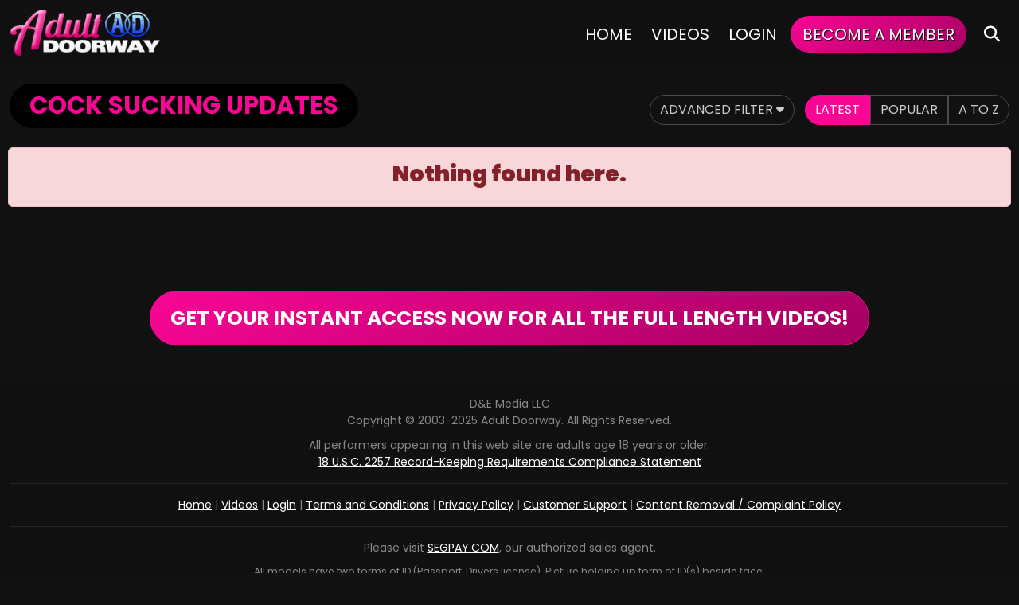

--- FILE ---
content_type: text/html; charset=UTF-8
request_url: https://tour5m.adultdoorway.com/tour/categories/cock-sucking_1_d.html
body_size: 8596
content:
<script src="https://2much.net/avs/ageverify.js?domain=tour5m.adultdoorway.com"></script><!DOCTYPE html>
<!--[if lt IE 7 ]><html class="ie ie6" lang="en"> <![endif]-->
<!--[if IE 7 ]><html class="ie ie7" lang="en"> <![endif]-->
<!--[if IE 8 ]><html class="ie ie8" lang="en"> <![endif]-->
<!--[if (gte IE 9)|!(IE)]><!--><html lang="en"> <!--<![endif]-->
<head>
		<base href="https://tour5m.adultdoorway.com/tour/" />
	
	<meta charset="utf-8">
	<meta http-equiv="X-UA-Compatible" content="IE=edge,chrome=1">

		<TITLE>Adult Doorway | Cock Sucking</TITLE>
	
		<link rel="canonical" href="https://tour5m.adultdoorway.com/tour/categories/cock-sucking_1_d.html" />

		<meta name="keywords" content="cock sucking, facefucking, face fucking, deepthroat, deep throat, throatfucking, throat fucking, blowjob, blowjobs, cocksucking, cock sucking, extreme, hardcore," />
	
		<meta name="description" content="Start watching the most extreme cock sucking XXX porn videos. This category is updated regularly so you can start watching today - Cock Sucking - Adult Doorway" />
	
	<meta name="robots" content="noodp" />
	<meta name="author" content="Adult Doorway">

	<meta name="RATING" content="RTA-5042-1996-1400-1577-RTA" />
	<meta name="format-detection" content="telephone=no">

	<!--[if lt IE 9]><script src="https://cdnjs.cloudflare.com/ajax/libs/html5shiv/3.7.3/html5shiv.min.js"></script><![endif]-->

	<!-- Mobile -->
	<meta name="viewport" content="width=device-width, initial-scale=1">
	<meta name="apple-mobile-web-app-capable" content="yes" />
	<meta name="apple-mobile-web-app-status-bar-style" content="black-translucent" />

	<!-- Favicons -->
	<link rel="shortcut icon" href="custom_assets/images/favicon.png">
	<link href="custom_assets/images/favicon.png" rel="apple-touch-icon" />
	<link href="custom_assets/images/favicon.png" rel="apple-touch-icon" sizes="152x152" />
	<link href="custom_assets/images/favicon.png" rel="apple-touch-icon" sizes="167x167" />
	<link href="custom_assets/images/favicon.png" rel="apple-touch-icon" sizes="180x180" />
	<link href="custom_assets/images/favicon.png" rel="icon" sizes="192x192" />
	<link href="custom_assets/images/favicon.png" rel="icon" sizes="128x128" />

	<!-- CSS -->
	<link rel="preconnect" href="https://fonts.googleapis.com">
	<link rel="preconnect" href="https://fonts.gstatic.com" crossorigin>
	<link href="https://fonts.googleapis.com/css2?family=Poppins:wght@300;400;700;900&display=swap" rel="stylesheet">
		<link rel="stylesheet" href="https://cdnjs.cloudflare.com/ajax/libs/bootstrap/5.2.3/css/bootstrap.min.css" integrity="sha512-SbiR/eusphKoMVVXysTKG/7VseWii+Y3FdHrt0EpKgpToZeemhqHeZeLWLhJutz/2ut2Vw1uQEj2MbRF+TVBUA==" crossorigin="anonymous" referrerpolicy="no-referrer" />
	<link rel="stylesheet" href="https://cdnjs.cloudflare.com/ajax/libs/font-awesome/6.4.0/css/all.min.css" integrity="sha512-iecdLmaskl7CVkqkXNQ/ZH/XLlvWZOJyj7Yy7tcenmpD1ypASozpmT/E0iPtmFIB46ZmdtAc9eNBvH0H/ZpiBw==" crossorigin="anonymous" referrerpolicy="no-referrer" />
	<link href="custom_assets/css/elx_styles.css?v=10072024.v5" rel="stylesheet">
	<link href="custom_assets/css/style.css?v=10072024.v5" rel="stylesheet">

	<!-- jQuery Stuff -->
	<script src="https://cdnjs.cloudflare.com/ajax/libs/modernizr/2.8.3/modernizr.min.js"></script><!--//modernizr-->
	<script src="https://cdnjs.cloudflare.com/ajax/libs/jquery/3.5.1/jquery.min.js" integrity="sha512-bLT0Qm9VnAYZDflyKcBaQ2gg0hSYNQrJ8RilYldYQ1FxQYoCLtUjuuRuZo+fjqhx/qtq/1itJ0C2ejDxltZVFg==" crossorigin="anonymous"></script>
	<script src="https://cdnjs.cloudflare.com/ajax/libs/jquery-migrate/3.3.1/jquery-migrate.min.js" integrity="sha512-wDH73bv6rW6O6ev5DGYexNboWMzBoY+1TEAx5Q/sdbqN2MB2cNTG9Ge/qv3c1QNvuiAuETsKJnnHH2UDJGmmAQ==" crossorigin="anonymous"></script><!--//jquery migrate-->

		<script src="https://cdnjs.cloudflare.com/ajax/libs/bootstrap/5.2.3/js/bootstrap.min.js" integrity="sha512-1/RvZTcCDEUjY/CypiMz+iqqtaoQfAITmNSJY17Myp4Ms5mdxPS5UV7iOfdZoxcGhzFbOm6sntTKJppjvuhg4g==" crossorigin="anonymous" referrerpolicy="no-referrer"></script>
	<script src="https://cdnjs.cloudflare.com/ajax/libs/jquery-easing/1.3/jquery.easing.min.js"></script><!--//jquery easing-->

	<link rel="stylesheet" href="https://cdnjs.cloudflare.com/ajax/libs/slick-carousel/1.9.0/slick.min.css" integrity="sha512-yHknP1/AwR+yx26cB1y0cjvQUMvEa2PFzt1c9LlS4pRQ5NOTZFWbhBig+X9G9eYW/8m0/4OXNx8pxJ6z57x0dw==" crossorigin="anonymous" />
	<link rel="stylesheet" href="https://cdnjs.cloudflare.com/ajax/libs/slick-carousel/1.9.0/slick-theme.min.css" integrity="sha512-17EgCFERpgZKcm0j0fEq1YCJuyAWdz9KUtv1EjVuaOz8pDnh/0nZxmU6BBXwaaxqoi9PQXnRWqlcDB027hgv9A==" crossorigin="anonymous" />
	<script src="https://cdnjs.cloudflare.com/ajax/libs/slick-carousel/1.9.0/slick.min.js" integrity="sha512-HGOnQO9+SP1V92SrtZfjqxxtLmVzqZpjFFekvzZVWoiASSQgSr4cw9Kqd2+l8Llp4Gm0G8GIFJ4ddwZilcdb8A==" crossorigin="anonymous"></script>

	<link rel="stylesheet" href="https://cdnjs.cloudflare.com/ajax/libs/fancybox/3.5.7/jquery.fancybox.min.css" integrity="sha256-Vzbj7sDDS/woiFS3uNKo8eIuni59rjyNGtXfstRzStA=" crossorigin="anonymous" />
	<script src="https://cdnjs.cloudflare.com/ajax/libs/fancybox/3.5.7/jquery.fancybox.min.js" integrity="sha256-yt2kYMy0w8AbtF89WXb2P1rfjcP/HTHLT7097U8Y5b8=" crossorigin="anonymous"></script>

	<link rel="stylesheet" href="https://cdnjs.cloudflare.com/ajax/libs/OwlCarousel2/2.3.4/assets/owl.carousel.min.css" integrity="sha512-tS3S5qG0BlhnQROyJXvNjeEM4UpMXHrQfTGmbQ1gKmelCxlSEBUaxhRBj/EFTzpbP4RVSrpEikbmdJobCvhE3g==" crossorigin="anonymous" />
	<script src="https://cdnjs.cloudflare.com/ajax/libs/OwlCarousel2/2.3.4/owl.carousel.min.js" integrity="sha512-bPs7Ae6pVvhOSiIcyUClR7/q2OAsRiovw4vAkX+zJbw3ShAeeqezq50RIIcIURq7Oa20rW2n2q+fyXBNcU9lrw==" crossorigin="anonymous"></script>

	<script src="js/mp4x/mediaelement-and-player.min.js"></script>
	<link rel="stylesheet" href="js/mp4x/mediaelementplayer.min.css?v=10072024.v5" />

	<script src="https://cdnjs.cloudflare.com/ajax/libs/jqueryui/1.13.2/jquery-ui.min.js" integrity="sha512-57oZ/vW8ANMjR/KQ6Be9v/+/h6bq9/l3f0Oc7vn6qMqyhvPd1cvKBRWWpzu0QoneImqr2SkmO4MSqU+RpHom3Q==" crossorigin="anonymous" referrerpolicy="no-referrer"></script>
	<link rel="stylesheet" href="https://cdnjs.cloudflare.com/ajax/libs/jqueryui/1.13.2/themes/base/jquery-ui.min.css" integrity="sha512-ELV+xyi8IhEApPS/pSj66+Jiw+sOT1Mqkzlh8ExXihe4zfqbWkxPRi8wptXIO9g73FSlhmquFlUOuMSoXz5IRw==" crossorigin="anonymous" referrerpolicy="no-referrer" />

	<!-- JQuery Include -->
	<script type="text/javascript" src="js/tourhelper.js"></script>

	<!-- This includes the number of clicks that are allowed on the Tour -->
	<script>dayslimit =  1;maxClicks  = 80;</script>

	<script src="js/tour.js"></script>

	<link rel="stylesheet" href="custom_assets/css/style.videothumb.css?v=10072024.v5"><!--//custom.videothumb.CSS-->
	<script type="text/javascript" src="custom_assets/js/custom.videothumbs.js?v=10072024.v5"></script><!--//custom.videothumb.JS-->

	<script type="text/javascript" src="custom_assets/js/custom.js?v=10072024.v5"></script><!--//custom jquery-->

	

<meta property="og:type" content="website" />
<meta property="og:locale" content="en_US" />
<meta property="og:site_name" content="Adult Doorway Cock Sucking" />
<meta name="twitter:card" content="summary">
<meta name="twitter:title" content="Adult Doorway Cock Sucking" />
<meta property="og:title" content="Adult Doorway Cock Sucking"/>
<meta property="og:image" content="https://tour5m.adultdoorway.com/images/circle-logo.jpg">
<meta property="og:url" content="https://tour5m.adultdoorway.com/tour/categories/cock-sucking_1_d.html" />
<meta name="twitter:creator" content="@facialabuse2">
<meta name="twitter:site" content="@facialabuse2">




    <meta name="twitter:description" content="Start watching the most extreme cock sucking XXX porn videos. This category is updated regularly so you can start watching today - Cock Sucking - Adult Doorway" />
	<meta property="og:description" content="Start watching the most extreme cock sucking XXX porn videos. This category is updated regularly so you can start watching today - Cock Sucking - Adult Doorway"/>

<meta name="twitter:card" content="summary">
<style>
.highlight,.slick-next:hover,.slick-prev:hover,.text-primary{color:#fa0695!important}
.comments-section .comment-item .comment-user-name,.item-update.no-overlay .item-title,.item-update.no-overlay .item-title a,.item-videothumb a .item-videothumb-footer strong,
.logo a,.model-item .model-item-meta .stats i.fa,.navigation .item.active .navigation_list a,.navigation .item.active a,.navigation .item.highlighted a,.navigation .item.open>a,
.navigation_drop .navigation_list .navigation_item.active a,.navigation_drop .navigation_list .navigation_item.active a:hover,.pre-footer h4 i,.section-main-title h2 span,
.section-main-title h3 span,.update-info .update-info-block h1,.update-info .update-info-block h2,.update-info .update-info-block h3,a,a:hover,.pagination li span{color:#fa0695}
.badge-primary,.progress-bar{background-color:#fa0695!important}
.btn-outline-primary:hover,.btn-outline-primary:not(:disabled):not(.disabled).active,.btn-outline-primary:not(:disabled):not(.disabled):active,.btn-primary,.btn.btn-primary,
.show>.btn-outline-primary.dropdown-toggle,ul.tags li a:hover{background-color:#fa0695;border-color:#fa0695}
.btn-outline-primary,.btn-outline-primary.disabled,.btn-outline-primary:disabled,ul.list-checks li span{color:#fa0695;border-color:#fa0695}
.bg-gradient,.bg-gradient-alt:hover{
	background:#fa0695!important;
	background:-moz-linear-gradient(150deg,#fa0695 0,#a40061 100%)!important;
	background:-webkit-linear-gradient(150deg,#fa0695 0,#a40061 100%)!important;
	background:linear-gradient(150deg,#fa0695 0,#a40061 100%)!important
}
.bg-gradient:hover{
	background:#2755fa!important;
	background:-moz-linear-gradient(150deg,#2755fa 0,#0025ab 100%)!important;
	background:-webkit-linear-gradient(150deg,#2755fa 0,#0025ab 100%)!important;
	background:linear-gradient(150deg,#2755fa 0,#0025ab 100%)!important
}
.bg-gradient-alt{
	background:#2755fa!important;
	background:-moz-linear-gradient(150deg,#2755fa 0,#a40061 100%)!important;
	background:-webkit-linear-gradient(150deg,#2755fa 0,#a40061 100%)!important;
	background:linear-gradient(150deg,#2755fa 0,#a40061 100%)!important
}
.btn.btn-primary.bg-gradient{border-color:#fa0695}
.btn.btn-primary.bg-gradient:hover{border-color:#2755fa;color:#FFFFFF}
.btn.btn-primary.bg-gradient-alt{border-color:#2755fa}
.btn.btn-primary.bg-gradient-alt:hover{border-color:#a40061}
.btn-primary:not(:disabled):not(.disabled).active:focus,.btn-primary:not(:disabled):not(.disabled):active:focus,.show>.btn-primary.dropdown-toggle:focus{background-color:#fa0695;box-shadow:0 0 0 .2rem rgba(232,0,44,.2)}
.button_search_close,.button_submit,.form-line .btn.btn-outline-primary:hover,.item-videothumb a,.item-videothumb a:hover .item-videothumb-footer strong,.navigation .item.highlighted a span,.scroll_up,.video-player .trailer-buttons a:hover{background-color:#fa0695}
.navigation .item.highlighted a:hover span{
	color:#FFFFFF;
	background:#2755fa!important;
	background:-moz-linear-gradient(150deg,#2755fa 0,#0025ab 100%)!important;
	background:-webkit-linear-gradient(150deg,#2755fa 0,#0025ab 100%)!important;
	background:linear-gradient(150deg,#2755fa 0,#0025ab 100%)!important;
	text-shadow:#000000 1px 1px 1px
}
@media screen and (min-width:1025px){
	.navigation .item>a:hover{color:#fa0695}
	.droppable_item a:hover,.navigation_item a:hover span{background-color:#fa0695}
}
.pagination li a.active,.pagination li a:hover,.pagination li.active a{background:#fa0695}
:hover.overCol{border-color:#fa0695}
.loading-spinner>div:nth-child(2){border-color:transparent #fa0695}
.loading-spinner>div:nth-child(4) div:after,.loading-spinner>div:nth-child(4) div:before{background:#fa0695;box-shadow:0 48px 0 0 #fa0695}
.loading-spinner>div:nth-child(4) div:after{box-shadow:48px 0 0 0 #fa0695}
</style>
	</head>
<body class="tour-area  ">
<!--[if lt IE 7]><p class="chromeframe">You are using an <strong>outdated</strong> browser. Please <a href="http://browsehappy.com/">upgrade your browser</a> or <a href="http://www.google.com/chromeframe/?redirect=true">activate Google Chrome Frame</a> to improve your experience.</p><![endif]-->

<!-- Global site tag (gtag.js) - Google Analytics -->
<script async src="https://www.googletagmanager.com/gtag/js?id=G-72MTQ5LCX1"></script>
<script>window.dataLayer = window.dataLayer || []; function gtag(){dataLayer.push(arguments);} gtag('js', new Date()); gtag('config', 'G-72MTQ5LCX1');</script>

<div id="preloader">
	<div class="centerbox">
		<div class="middle">
			<img src="custom_assets/logos/color/AdultDoorway.png" alt="Adult Doorway Loading..." title="Adult Doorway" loading="eager" />
			<div class="loading-spinner-text">Loading...</div>
			<div class="loading-spinner-container">
				<div class="loadingio-spinner-double-ring-cswgcfxyejn"><div class="loading-spinner">
				<div></div>
				<div></div>
				<div><div></div></div>
				<div><div></div></div>
				</div></div>
			</div>
		</div>
	</div>
</div>

<div class="wrapper">



<header class="d-none">
	<h1>Adult Doorway - Cock Sucking Updates</h1>
	<h4>Start watching the most extreme cock sucking XXX porn videos. This category is updated regularly so you can start watching today - Cock Sucking - Adult Doorway</h4>
</header>

<div id="header" class="header">
	<div class="container-fluid">
		<div class="holder">
			<div class="logo">
				<a href="https://tour5m.adultdoorway.com/tour/" title="Adult Doorway">
					<span>Adult Doorway</span>
					<img src="custom_assets/logos/color/AdultDoorway.png" alt="Adult Doorway" title="Adult Doorway" loading="eager" />
				</a>
			</div><!--//logo-->

						<div class="navigation">
				<div class="item ">
					<a href="https://tour5m.adultdoorway.com/tour/" title="Adult Doorway">Home</a>
				</div>

								<div class="item ">
					<a href="https://tour5m.adultdoorway.com/tour/categories/movies.html" title="Adult Doorway Videos">Videos</a>
				</div>
								
				<!--
				<div class="item ">
					<a href="https://explore.bratcams.com/tour/index.php" title="Live Cams">Live Cams</a>
				</div>
				--> 
				
				<!--
									-->



				<div class="item d-none d-md-flex">
					<a href="https://adultdoorway.com/members/" title="Adult Doorway Members Login">Login</a>
				</div>

				<div class="item d-none d-md-flex highlighted">
					<a href="https://t5m.adultdoorway.com/track/MC4wLjExNy4xMTcuMC4wLjAuMC4w/join" title="Become a Member - Adult Doorway"><span class="bg-gradient">Become a Member</span></a>
				</div>

				<div class="item d-none d-xl-flex">
					<a href="#search" title="Search" class="search_trigger">
						<i class="fa fa-search"></i> 
						<span class="d-none d-sm-block d-md-none">Search</span>
					</a>
				</div>
			</div><!--//navigation-->

			<div class="field_button">
				<button type="button" class="hamburger">
					<span></span>
				</button>
			</div>
			<div class="search_button">
				<button type="button" class="search_close">
					<i class="fa fa-times-circle"></i>
				</button>
				<button type="button" class="search_btn">
					<i class="fa fa-search"></i>
				</button>
			</div>
					</div><!--//holder-->

				<div class="mobile_only_header_buttons">
			<a class="btn btn-dark btn-pill" href="https://adultdoorway.com/members/" title="Members Login">Login</a>
			<a class="btn btn-primary btn-pill bg-gradient" href="https://t5m.adultdoorway.com/track/MC4wLjExNy4xMTcuMC4wLjAuMC4w/join" title="Become a Member - Adult Doorway">Join Now</a>
		</div>

		<div class="ipad_only_header_buttons">
			<a class="btn btn-primary btn-pill bg-gradient" href="https://t5m.adultdoorway.com/track/MC4wLjExNy4xMTcuMC4wLjAuMC4w/join" title="Join Now - Adult Doorway">Join Now</a>
		</div>
			</div><!--//container-->

	<script>
$().ready(function(){
    $("#autosuggest_top").autocomplete({
      source: function(req, add){
		$.get('search_ajax.php?q=' + req.term, function(data) {

			arrStor = [];

			arrLabel = new Array();
			arrURL   = new Array();
			var arg= data.split("\n");

			for(var i=0; i < arg.length; i++){
				ix = arg[i].split("|");

				if (ix.length == 2){
					arrStor[arrStor.length] = {label:ix[0].trim(), value:ix[1].trim()}
				}

				if (arrStor.length >= 15) break;
			}

			add(arrStor);
		});
      },
      select: function( event, ui ) {
	    this.value = ui.item.value;
	    var form = $(this).parents('form:first').submit();
	  }
    });
});
</script>
<style>.ui-widget-content { z-index:999999 !important; }</style>

<div class="search">
	<div class="container">
		<form id="search" action="search.php" method="GET">
			<div class="wrap">
				<button class="button_search_close">
					<i class="fa fa-times"></i>
				</button>
				<input type="text" name="query" id="autosuggest_top" autocomplete="off" class="input ui-autocomplete-input" placeholder="Search ..." value="" required>
				<button type="submit" class="button_submit">
					<i class="fa fa-search"></i>
				</button>
			</div>
		</form>
	</div>
</div><!--//search-->
</div><!--//header-->

<div class="main">

<div class="section">

	<div class="container-fluid">
		<div class="row">

			<div class="col-md-12">

				<div class="section-title d-flex flex-wrap justify-content-between align-items-center mb-3">
					<div class="section-main-title">
						<h2 class="mb-2">
							<span>
															Cock Sucking Updates																						</span>
						</h2>
					</div>

					
<div class="sorting-options panel-button-tab-left">
		<div class="tags_filter_trigger"><a href="#" class="btn btn-outline-light btn-pill">Advanced Filter <i class="fa fa-caret-down"></i></a></div>
	
	<div class="btn-group" role="group" aria-label="Filter">
								<a href="https://tour5m.adultdoorway.com/tour/categories/cock-sucking_1_d.html" title="" class="btn btn-primary btn-pill">Latest</a>

						<a href="https://tour5m.adultdoorway.com/tour/categories/cock-sucking_1_p.html" title="" class="btn btn-outline-light btn-pill">Popular</a>

						<a href="https://tour5m.adultdoorway.com/tour/categories/cock-sucking_1_n.html" title="" class="btn btn-outline-light btn-pill">A to Z</a>
			</div>
</div>

<script>
jQuery(function($) {
	var default_query_syntax = "search.php?st=advanced&qall=&qany=&qex=&none=&tadded=0&cat%5B%5D=";

	// On page load, lets rebuild_query_input()
	rebuild_query_input();

	// check if we are on the search.php page, so we can pre-select the active categories
	if (window.location.href.indexOf( default_query_syntax ) != -1){
		// Make .tags_filter visible
		//$(".tags_filter").show();

		var current_url = window.location.href;
		current_url = current_url.replace( default_query_syntax , "");

		//Explode current_url to remove the http(s)://www.domain.com/SECTION/
		var exploded = current_url.split("/");
		var last_element = exploded[exploded.length - 1];

		// next, lets replace all "&cat%5B%5D=" with "|"
		var category_ids = last_element.replace( /&cat%5B%5D=/g , "|");
		// remove the first "|"
		category_ids = category_ids.substring(1);

		// lets loop the category_ids, and find matching stuff on list to "active" them
		var category_id_array = category_ids.split("|");
		for (var i = 0; i < category_id_array.length; i++) {
			//$("ul.tags_filter_list li").removeClass("active");
			$("ul.tags_filter_list li").each(function() {
				var getThisRel = $(this).find("a").attr("rel");
				if( getThisRel == category_id_array[i] ){
					$(this).addClass("active");
					$(this).find("a i.fa").addClass("fa-minus-square");
					$(this).find("a i.fa").removeClass("fa-plus-square");
				}
			});
		}
	}

	function rebuild_query_input(){
		var categories_array = new Array();

		$("ul.tags_filter_list li.active").each(function() {
			var thisRel = $(this).find("a").attr("rel");
			categories_array.push(thisRel);
		});

		// Now that we have our categories_array filled out, lets go and build the final syntax for input#tags_filter_input
		var categories_add = "";
		for (var i = 0; i < categories_array.length; i++) {
			categories_add = categories_add + "&cat%5B%5D=" + categories_array[i];
		}
		
		$("input#tags_filter_input").val( default_query_syntax + categories_add );
	}
	
	$('.tags_filter_close a').click(function(e){
		e.preventDefault();
		//$('.tags_filter').slideToggle();
		$(".tags_filter_trigger a").trigger("click");
	});

	$('ul.tags_filter_list li a').click(function(e){
		e.preventDefault();
		var thisRel = $(this).attr("rel");
		if( $(this).parent().hasClass("active") ){
			$(this).parent().removeClass("active");

			$(this).find("span i.fa").removeClass("fa-plus-square");
			$(this).find("span i.fa").addClass("fa-plus-square");
		} else {
			$(this).parent().addClass("active");

			$(this).find("span i.fa").removeClass("fa-plus-square");
			$(this).find("span i.fa").addClass("fa-plus-square");
		}

		rebuild_query_input();
	});

	$("a#tags_filter_apply").click(function(e){
		e.preventDefault();
		window.location.href = $("input#tags_filter_input").val();
	});

	$("a#tags_filter_reset").click(function(e){
		e.preventDefault();
		
		$("ul.tags_filter_list li.active a i.fa-plus-square").addClass("fa-plus-square");
		$("ul.tags_filter_list li.active a i.fa-plus-square").removeClass("fa-plus-square");
		$("ul.tags_filter_list li.active").removeClass("active");
		rebuild_query_input();
	});

	$(".tags_filter_trigger a").click(function(e){
		e.preventDefault();
		if( $(this).hasClass("btn-outline-light") ){
			$(this).removeClass("btn-outline-light");
			$(this).addClass("btn-primary");
		} else {
			$(this).removeClass("btn-primary");
			$(this).addClass("btn-outline-light");
		}
		//$(this).toggleClass("btn-primary");
		$(".tags_filter").slideToggle();
	});
});
</script>

<div class="tags_filter">
	<div class="tags_filter_title">Advanced Category Filter</div>
	<div class="tags_filter_close"><a href="#"><i class="fa fa-times"></i></a></div>

	<ul class="tags_filter_list">
						<li><a href="#" rel="23">1PORN - Movies <span><i class="fa fa-plus-square"></i></span></a></li>
				<li><a href="#" rel="92">Anal <span><i class="fa fa-plus-square"></i></span></a></li>
				<li><a href="#" rel="43">AR - Movies <span><i class="fa fa-plus-square"></i></span></a></li>
				<li><a href="#" rel="44">AR - Photos <span><i class="fa fa-plus-square"></i></span></a></li>
				<li><a href="#" rel="73">Asian Scenes <span><i class="fa fa-plus-square"></i></span></a></li>
				<li><a href="#" rel="65">AT - Movies <span><i class="fa fa-plus-square"></i></span></a></li>
				<li><a href="#" rel="66">AT - Photos <span><i class="fa fa-plus-square"></i></span></a></li>
				<li><a href="#" rel="41">BAB - Movies <span><i class="fa fa-plus-square"></i></span></a></li>
				<li><a href="#" rel="40">BAB - Photos <span><i class="fa fa-plus-square"></i></span></a></li>
				<li><a href="#" rel="99">BBW <span><i class="fa fa-plus-square"></i></span></a></li>
				<li><a href="#" rel="84">Blowjobs <span><i class="fa fa-plus-square"></i></span></a></li>
				<li><a href="#" rel="67">BOBC - Movies <span><i class="fa fa-plus-square"></i></span></a></li>
				<li><a href="#" rel="68">BOBC - Photos <span><i class="fa fa-plus-square"></i></span></a></li>
				<li><a href="#" rel="45">CAR - Movies <span><i class="fa fa-plus-square"></i></span></a></li>
				<li><a href="#" rel="46">CAR - Photos <span><i class="fa fa-plus-square"></i></span></a></li>
				<li><a href="#" rel="80">Cock Sucking <span><i class="fa fa-plus-square"></i></span></a></li>
				<li><a href="#" rel="98">Creampie <span><i class="fa fa-plus-square"></i></span></a></li>
				<li><a href="#" rel="96">Cuck <span><i class="fa fa-plus-square"></i></span></a></li>
				<li><a href="#" rel="97">Cucked <span><i class="fa fa-plus-square"></i></span></a></li>
				<li><a href="#" rel="82">Cumshots <span><i class="fa fa-plus-square"></i></span></a></li>
				<li><a href="#" rel="78">Deep Throat <span><i class="fa fa-plus-square"></i></span></a></li>
				<li><a href="#" rel="90">Double Penetration <span><i class="fa fa-plus-square"></i></span></a></li>
				<li><a href="#" rel="100">Double Vaginal Penetration <span><i class="fa fa-plus-square"></i></span></a></li>
				<li><a href="#" rel="101">DVP <span><i class="fa fa-plus-square"></i></span></a></li>
				<li><a href="#" rel="85">Ebony <span><i class="fa fa-plus-square"></i></span></a></li>
				<li><a href="#" rel="33">ECD - Movies <span><i class="fa fa-plus-square"></i></span></a></li>
				<li><a href="#" rel="34">ECD - Photos <span><i class="fa fa-plus-square"></i></span></a></li>
				<li><a href="#" rel="35">FA - Movies <span><i class="fa fa-plus-square"></i></span></a></li>
				<li><a href="#" rel="11">FA - Photos <span><i class="fa fa-plus-square"></i></span></a></li>
				<li><a href="#" rel="77">Face Fucking <span><i class="fa fa-plus-square"></i></span></a></li>
				<li><a href="#" rel="76">Facial Abuse <span><i class="fa fa-plus-square"></i></span></a></li>
				<li><a href="#" rel="81">Facials <span><i class="fa fa-plus-square"></i></span></a></li>
				<li><a href="#" rel="102">Fisting <span><i class="fa fa-plus-square"></i></span></a></li>
				<li><a href="#" rel="25">FMPOV - Movies <span><i class="fa fa-plus-square"></i></span></a></li>
				<li><a href="#" rel="24">FMPOV - Photos <span><i class="fa fa-plus-square"></i></span></a></li>
				<li><a href="#" rel="8">GG - Movies <span><i class="fa fa-plus-square"></i></span></a></li>
				<li><a href="#" rel="7">GG - Photos <span><i class="fa fa-plus-square"></i></span></a></li>
				<li><a href="#" rel="87">Ghetto Gaggers <span><i class="fa fa-plus-square"></i></span></a></li>
				<li><a href="#" rel="71">Hijab Porn <span><i class="fa fa-plus-square"></i></span></a></li>
				<li><a href="#" rel="95">Hot Wife <span><i class="fa fa-plus-square"></i></span></a></li>
				<li><a href="#" rel="55">HRD - Movies <span><i class="fa fa-plus-square"></i></span></a></li>
				<li><a href="#" rel="56">HRD - Photos <span><i class="fa fa-plus-square"></i></span></a></li>
				<li><a href="#" rel="75">Indian <span><i class="fa fa-plus-square"></i></span></a></li>
				<li><a href="#" rel="86">Interracial <span><i class="fa fa-plus-square"></i></span></a></li>
				<li><a href="#" rel="47">JTP - Movies <span><i class="fa fa-plus-square"></i></span></a></li>
				<li><a href="#" rel="48">JTP - Photos <span><i class="fa fa-plus-square"></i></span></a></li>
				<li><a href="#" rel="19">LA - Movies <span><i class="fa fa-plus-square"></i></span></a></li>
				<li><a href="#" rel="18">LA - Photos <span><i class="fa fa-plus-square"></i></span></a></li>
				<li><a href="#" rel="89">Latina <span><i class="fa fa-plus-square"></i></span></a></li>
				<li><a href="#" rel="88">Latina Abuse <span><i class="fa fa-plus-square"></i></span></a></li>
				<li><a href="#" rel="49">LLS - Movies <span><i class="fa fa-plus-square"></i></span></a></li>
				<li><a href="#" rel="50">LLS - Photos <span><i class="fa fa-plus-square"></i></span></a></li>
				<li><a href="#" rel="39">MCM - Movies <span><i class="fa fa-plus-square"></i></span></a></li>
				<li><a href="#" rel="38">MCM - Movies 1980s <span><i class="fa fa-plus-square"></i></span></a></li>
				<li><a href="#" rel="36">MCM - Movies DVD <span><i class="fa fa-plus-square"></i></span></a></li>
				<li><a href="#" rel="37">MCM - Movies OldSchool <span><i class="fa fa-plus-square"></i></span></a></li>
				<li><a href="#" rel="26">MCM - PhatZane <span><i class="fa fa-plus-square"></i></span></a></li>
				<li><a href="#" rel="30">MCM - Photos <span><i class="fa fa-plus-square"></i></span></a></li>
				<li><a href="#" rel="29">MCM - Photos Gay <span><i class="fa fa-plus-square"></i></span></a></li>
				<li><a href="#" rel="28">MCM - Screen Shots <span><i class="fa fa-plus-square"></i></span></a></li>
				<li><a href="#" rel="93">MILF <span><i class="fa fa-plus-square"></i></span></a></li>
				<li><a href="#" rel="14">NLF - Movies <span><i class="fa fa-plus-square"></i></span></a></li>
				<li><a href="#" rel="17">NLF - Photos <span><i class="fa fa-plus-square"></i></span></a></li>
				<li><a href="#" rel="83">Old scenes <span><i class="fa fa-plus-square"></i></span></a></li>
				<li><a href="#" rel="59">PA - Movies <span><i class="fa fa-plus-square"></i></span></a></li>
				<li><a href="#" rel="60">PA - Photos <span><i class="fa fa-plus-square"></i></span></a></li>
				<li><a href="#" rel="51">PKG - Movies <span><i class="fa fa-plus-square"></i></span></a></li>
				<li><a href="#" rel="52">PKG - Photos <span><i class="fa fa-plus-square"></i></span></a></li>
				<li><a href="#" rel="15">POVH - Movies <span><i class="fa fa-plus-square"></i></span></a></li>
				<li><a href="#" rel="13">POVH - Photos <span><i class="fa fa-plus-square"></i></span></a></li>
				<li><a href="#" rel="72">Refugee Porn <span><i class="fa fa-plus-square"></i></span></a></li>
				<li><a href="#" rel="94">Squirting <span><i class="fa fa-plus-square"></i></span></a></li>
				<li><a href="#" rel="16">SS - Movies <span><i class="fa fa-plus-square"></i></span></a></li>
				<li><a href="#" rel="10">SS - Photos <span><i class="fa fa-plus-square"></i></span></a></li>
				<li><a href="#" rel="53">SSJ - Movies <span><i class="fa fa-plus-square"></i></span></a></li>
				<li><a href="#" rel="57">T70SS - Movies <span><i class="fa fa-plus-square"></i></span></a></li>
				<li><a href="#" rel="58">T70SS - Photos <span><i class="fa fa-plus-square"></i></span></a></li>
				<li><a href="#" rel="79">Throat Fucking <span><i class="fa fa-plus-square"></i></span></a></li>
				<li><a href="#" rel="9">THS - Movies <span><i class="fa fa-plus-square"></i></span></a></li>
				<li><a href="#" rel="31">THS - Photos <span><i class="fa fa-plus-square"></i></span></a></li>
				<li><a href="#" rel="12">TPS - Movies <span><i class="fa fa-plus-square"></i></span></a></li>
				<li><a href="#" rel="42">TPS - Photos <span><i class="fa fa-plus-square"></i></span></a></li>
				<li><a href="#" rel="91">Two Whores <span><i class="fa fa-plus-square"></i></span></a></li>
			</ul>

	<input type="text" id="tags_filter_input" value="" />

	<div class="tags_filter_buttons">
		<a href="#" class="btn btn-primary btn-pill" id="tags_filter_apply">
			Apply Filters <i class="fa fa-chevron-right"></i>
		</a>
		<a href="#" class="btn btn-outline-light btn-pill" id="tags_filter_reset">
			Reset Filters <i class="fa fa-window-close-o"></i>
		</a>
	</div>

	</div>				</div>

			</div>
		</div><!--//row-->

		

		<div class="item-updates">
			<div class="row g-1">

				<div class="alert alert-danger col-12 text-center"><h3>Nothing found here.</h3></div>
			</div><!--//row-->
		</div><!--//items-->

		

	</div><!--//container-->
</div><!--//section-->


	﻿
	<div class="section call2action noBg mt-5 mb-5">
		<div class="container">
			<div class="row">

				<div class="col-md-12">
					<a href="https://t5m.adultdoorway.com/track/MC4wLjExNy4xMTcuMC4wLjAuMC4w/join" class="btn btn-primary btn-pill bg-gradient">GET YOUR INSTANT ACCESS NOW FOR ALL THE FULL LENGTH VIDEOS!</a>
				</div>

			</div>
		</div>
	</div><!--//call2action-->

</div><!--//.main-->


<div id="footer">
	<div class="container-fluid">

		<div class="row">

			<div class="col-12 text-center">
				<p class="copyright">
					<span>D</span><span class="d-none">c</span><span>&amp;</span><span class="d-none">v</span><span>E</span> <span class="d-none">o</span><span>M</span><span class="d-none">L</span><span>e</span><span class="d-none">H</span><span class="d-none">t</span><span>d</span><span class="d-none">B</span><span>i</span><span class="d-none">f</span><span>a</span> <span class="d-none">z</span><span>L</span><span class="d-none">y</span><span>L</span><span class="d-none">w</span><span>C</span>
					<br/>
					Copyright &copy; 2003-2025 Adult Doorway. All Rights Reserved.
				</p>
				<p>
					All performers appearing in this web site are adults age 18 years or older.
					<br/>
					<a href="https://support.adultdoorway.com/2257.php" target="_blank">18 U.S.C. 2257 Record-Keeping Requirements Compliance Statement</a>				</p>
				<hr/>
				<p class="footer-links">
					<a href="https://tour5m.adultdoorway.com/tour/">Home</a> |
					<a href="https://tour5m.adultdoorway.com/tour/categories/movies.html">Videos</a> |
					<a href="https://adultdoorway.com/members/">Login</a> |
					<a href="https://support.adultdoorway.com/terms.php" target="_blank">Terms and Conditions</a> |
					<a href="https://support.adultdoorway.com/privacy.php" target="_blank">Privacy Policy</a> |
					<a href="https://support.adultdoorway.com/contact-support.php" target="_blank">Customer Support</a>
					 | <a href="https://support.adultdoorway.com/content-removal/">Content Removal / Complaint Policy</a>				</p>
				<hr/>
<p>Please visit <a href="https://cs.segpay.com/">SEGPAY.COM</a>, our  authorized sales agent.</p>
				<p>
					<small>
						All models have two forms of ID (Passport, Drivers license).
						Picture holding up form of ID(s) beside face. <br/>
						Pre-shoot video consent.
						Post-shoot video consent.
						In-video consent or known as BTS (behind he scenes showing affirmative consent and purpose).
					</small>
				</p>
			</div>

		</div><!--//row-->

	</div><!--//container-->
</div><!--//footer-->

</div><!--//wrapper-->

<div class="scroll_up">
	<i class="fa fa-arrow-up"></i>
</div>

<div id="beforeyougo" style="display:none;" class="glue_popup">
	<div class="glue_close" onclick="$.glue_close()">X</div>
	<div class="glue_content">
		<a href="https://t5m.adultdoorway.com/track/MTAuMTAxNDAuMTE3LjExNy4wLjAuMC4wLjA/join"><img src="custom_assets/exit/exit_intent.jpg?v=1762787424" alt="Adult Doorway" /></a>
	</div>
</div>
<link rel="stylesheet" type="text/css" href="custom_assets/exit/css/jquery.glue.css">
<script src="custom_assets/exit/js/jquery.glue.min.js"></script>
<script>$(document).ready(function(){ $.glue({ layer: "#beforeyougo", maxamount: 1, cookie:true, cookiename:'adultdoorway_ck_exit' }); });</script>

<!-- Page loaded OK -->
</body>
</html>

--- FILE ---
content_type: application/javascript
request_url: https://tour5m.adultdoorway.com/tour/custom_assets/js/custom.videothumbs.js?v=10072024.v5
body_size: 1096
content:
jQuery(function ($) {
	/* Custom Video Thumbs */
	var lastTimeout;
	var hoverDelay = 250; // Delay in milliseconds for desktop
	function handleThumbnailAction($thisEl) {
		if (!$thisEl.hasClass("item-video-thumb-autoplay")) {
			// Show the video progress indicator
			$thisEl.find(".video-progress").show();

			// Clear any previously set timeouts to ensure only the last action takes effect
			clearTimeout(lastTimeout);

			// Debounce logic for desktop or immediate action for mobile
			lastTimeout = setTimeout(function () {
				// Stop and remove any playing videos first
				$(".item-video-thumb video").each(function () {
					var $thisElParent = $(this).parent();
					if (!$thisElParent.hasClass("item-video-thumb-autoplay")) {
						this.pause();
						$(this).closest(".item-video-thumb").find(".video-progress").hide();
						$(this).remove();
					}
				});

				// Load and play the video for the current thumbnail
				var video_inline_styles = "";
				var thisSRC = $thisEl.data("videosrc");
				var thisID = $thisEl.data("videoid");
				var thisPOSTER = $thisEl.data("videoposter");
				var thisAUTOPLAY = $thisEl.data("videoautoplay");
				var thisUSEPRIORITY = $thisEl.data("usepriority");
				if( thisUSEPRIORITY == "1" ){
					// get item-thumb height:
					var item_thumb_width = $thisEl.width();
					var item_thumb_height = $thisEl.height();
					var final_video_width = item_thumb_height * (16 / 9);
					var final_shift_left = (final_video_width - item_thumb_width) / 2;
					var video_inline_styles = "display:none; width:" + final_video_width + "px; margin-left:-" + final_shift_left + "px";
				}
				var video_code = `<video src="${thisSRC}" preload="none" id="${thisID}" width="100%" height="100%" loop muted playsinline ${thisAUTOPLAY} preload="metadata" poster="${thisPOSTER}" style="display:none;${video_inline_styles}"></video>`;
				$thisEl.append(video_code);
				var $video = $thisEl.find("video");

				if (!$thisEl.hasClass("item-video-thumb-autoplay")) {
					$video.hide().fadeIn(1, function () {
						var videoElement = this;
						if (videoElement) {
							videoElement.load();
							videoElement.currentTime = 0;
							videoElement.play();
						}
						$thisEl.find(".video-progress").hide();
					});
				}
			}, hoverDelay);
		}
	}

	$(".item-video-thumb")
		.on("mouseenter touchstart", function () {
			var $thisEl = $(this);
			handleThumbnailAction($thisEl);
		})
		.on("mouseleave", function () {
			if (!("ontouchstart" in window)) {
				// Check if it's not a touch device
				clearTimeout(lastTimeout);
				var $thisEl = $(this);
				if (!$thisEl.hasClass("item-video-thumb-autoplay")) {
					$thisEl.find(".video-progress").hide();
					$thisEl.find("video").fadeOut("fast", function () {
						$(this).remove();
					});
				}
			}
		});

	// Handle the item-video-thumb-autoplay elements
	$(".item-video-thumb-autoplay").each(function () {
		var $thisEl = $(this);
		// Load and play the video for the current thumbnail
		var thisSRC = $thisEl.data("videosrc");
		var thisID = $thisEl.data("videoid");
		var thisPOSTER = $thisEl.data("videoposter");
		var thisAUTOPLAY = $thisEl.data("videoautoplay");
		var thisUSEPRIORITY = $thisEl.data("usepriority");
		var video_code = `<video src="${thisSRC}" preload="none" id="${thisID}" width="100%" height="100%" loop muted playsinline ${thisAUTOPLAY} preload="metadata" poster="${thisPOSTER}"></video>`;
		$thisEl.append(video_code);
	});
});


--- FILE ---
content_type: application/javascript
request_url: https://tour5m.adultdoorway.com/tour/custom_assets/exit/js/jquery.glue.min.js
body_size: 1353
content:
/*!
 * jQuery Glue plugin
 *
 * @version: 2.1 (14.01.2015)
 * @requires jQuery 1.6.1 or later 
 *
 */
!function(e){function o(e){for(var o=e+"=",t=document.cookie.split(";"),n=0;n<t.length;n++){for(var i=t[n];" "==i.charAt(0);)i=i.substring(1);if(-1!=i.indexOf(o))return i.substring(o.length,i.length)}return 0}function t(){e(".glue_container").fadeOut(function(){e(this).remove()}),e(".glue_block_layer").fadeOut(function(){e(this).remove()}),e.removeData(document.body,"glue_var")}e.glue=function(n){function i(){g=!1,e(document).bind("mousemove.bindoffset",function(){g&&(e(document).bind("mouseleave",function(e){setTimeout(function(){a(e)},u.delay)}),e(document).unbind("mousemove.bindoffset")),g=!0})}function a(t){var n=document.documentElement?document.documentElement.scrollTop:document.body.scrollTop,a=document.documentElement?document.documentElement.scrollLeft:document.body.scrollLeft;if(n=e(document).scrollTop()>n?e(document).scrollTop():n,a=e(document).scrollLeft()>a?e(document).scrollLeft():a,-1==Math.round(t.pageX)||-1==Math.round(t.pageY)||-3==t.pageX||-3==t.pageY)var l=-b+n,g=d-a;else var l=-t.pageY+n,g=t.pageX-a;var y,x=-s/m*g,w=s/m*g-s;if(y=x>l?w>l?"bottom":"left":w>l?"right":"top",!(/Firefox[\/\s](\d+\.\d+)/.test(navigator.userAgent)&&0>l&&l>-s&&g>0&&m>g)){if(-1!=e.inArray(y,u.trigger)||-1!=e.inArray("all",u.trigger)){var k=(new Date).getTime();if(k-r>=u.mintime&&!(k-r>u.maxtime&&0!=u.maxtime||f>=u.maxamount&&0!=u.maxamount||k-v<u.interval&&0!=u.interval||!p)){var _=o("ck_glue_visit");(0==u.cookie||1==u.cookie&&(_<u.maxamount||0==u.maxamount))&&(u.onleave.call(this,y),""!=u.layer&&c(),f++,1==u.cookie&&(_++,document.cookie="ck_glue_visit="+_+"; path=/"),v=(new Date).getTime())}}h&&(e(document).unbind("mouseleave"),i())}}function c(){1!=e.data(document.body,"glue_var")&&(e.data(document.body,"glue_var",1),e('<div class="glue_block_layer"></div>').appendTo("body").css(u.backgroundcss).fadeIn(u.fadespeed),e('<div class="glue_container"></div>').appendTo("body"),e(u.layer).clone().show().css(u.boxcss).appendTo(".glue_container"),u.bgclickclose&&e(".glue_block_layer").click(function(){t()}),u.escclose&&e("body").keyup(function(e){27==e.which&&t()}))}var l={layer:"",fadespeed:400,trigger:["top"],delay:0,interval:0,mintime:0,maxtime:0,maxamount:0,cookie:!1,bgclickclose:!0,escclose:!0,onleave:function(){},disableleftscroll:!0},u=e.extend({},l,n);e(u.layer).hide();var d,r=(new Date).getTime(),s=e(window).height(),m=e(window).width(),g=!1,f=0,v=0,p=!0,b=0;if(/Chrome/.test(navigator.userAgent)){var h=!0;e(document).width()>m&&1==u.disableleftscroll&&(p=!1)}var y=parseFloat(e(u.layer).css("height")),x=parseFloat(e(u.layer).css("width")),w={backgroundcss:{"z-index":"1000",display:"none"},boxcss:{"z-index":"1000",position:"fixed",left:"50%",top:"50%",height:y+"px",width:x+"px","margin-left":-x/2+"px","margin-top":-y/2+"px"}};e.extend(!0,u,w),e(document).bind("mousemove",function(e){d=e.pageX,b=e.pageY}),e(document).bind("mouseleave",function(e){setTimeout(function(){a(e)},u.delay)}),h&&(e(document).unbind("mouseleave"),i()),e(window).resize(function(){s=e(window).height(),m=e(window).width()})},e.glue_close=function(){t()}}(jQuery);